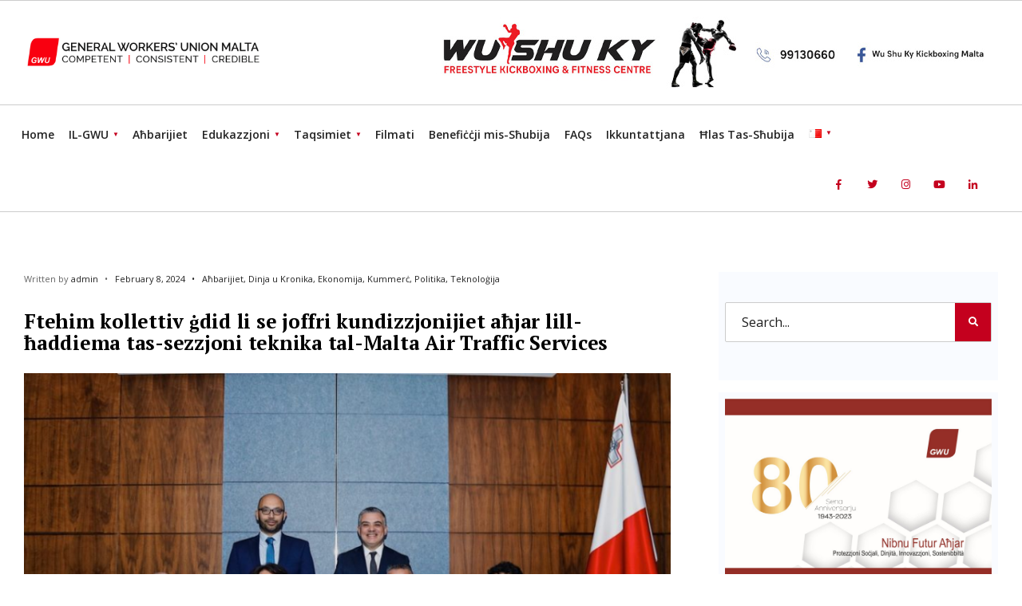

--- FILE ---
content_type: text/html; charset=UTF-8
request_url: https://gwu.org.mt/ftehim-kollettiv-gdid-li-se-joffri-kundizzjonijiet-ahjar-lill-haddiema-tas-sezzjoni-teknika-tal-malta-air-traffic-services/
body_size: 16552
content:
<!DOCTYPE html>
<html lang="mt-MT">
<head><meta charset="UTF-8">
<!-- Set the viewport width to device width for mobile -->
<meta name="viewport" content="width=device-width, initial-scale=1, maximum-scale=1" />
<title>Ftehim kollettiv ġdid li se joffri kundizzjonijiet aħjar lill-ħaddiema tas-sezzjoni teknika tal-Malta Air Traffic Services &#8211; General Workers Union Malta</title>
<meta name='robots' content='max-image-preview:large' />
<link rel='dns-prefetch' href='//fonts.googleapis.com' />
<link rel='preconnect' href='https://fonts.gstatic.com' crossorigin />
<link rel="alternate" type="application/rss+xml" title="General Workers Union Malta &raquo; Feed" href="https://gwu.org.mt/feed/" />
<link rel="alternate" type="application/rss+xml" title="General Workers Union Malta &raquo; Comments Feed" href="https://gwu.org.mt/comments/feed/" />
<link rel="alternate" type="application/rss+xml" title="General Workers Union Malta &raquo; Ftehim kollettiv ġdid li se joffri kundizzjonijiet aħjar lill-ħaddiema tas-sezzjoni teknika tal-Malta Air Traffic Services Comments Feed" href="https://gwu.org.mt/ftehim-kollettiv-gdid-li-se-joffri-kundizzjonijiet-ahjar-lill-haddiema-tas-sezzjoni-teknika-tal-malta-air-traffic-services/feed/" />
<script type="text/javascript">
window._wpemojiSettings = {"baseUrl":"https:\/\/s.w.org\/images\/core\/emoji\/14.0.0\/72x72\/","ext":".png","svgUrl":"https:\/\/s.w.org\/images\/core\/emoji\/14.0.0\/svg\/","svgExt":".svg","source":{"concatemoji":"https:\/\/gwu.org.mt\/wp-includes\/js\/wp-emoji-release.min.js?ver=6.1.9"}};
/*! This file is auto-generated */
!function(e,a,t){var n,r,o,i=a.createElement("canvas"),p=i.getContext&&i.getContext("2d");function s(e,t){var a=String.fromCharCode,e=(p.clearRect(0,0,i.width,i.height),p.fillText(a.apply(this,e),0,0),i.toDataURL());return p.clearRect(0,0,i.width,i.height),p.fillText(a.apply(this,t),0,0),e===i.toDataURL()}function c(e){var t=a.createElement("script");t.src=e,t.defer=t.type="text/javascript",a.getElementsByTagName("head")[0].appendChild(t)}for(o=Array("flag","emoji"),t.supports={everything:!0,everythingExceptFlag:!0},r=0;r<o.length;r++)t.supports[o[r]]=function(e){if(p&&p.fillText)switch(p.textBaseline="top",p.font="600 32px Arial",e){case"flag":return s([127987,65039,8205,9895,65039],[127987,65039,8203,9895,65039])?!1:!s([55356,56826,55356,56819],[55356,56826,8203,55356,56819])&&!s([55356,57332,56128,56423,56128,56418,56128,56421,56128,56430,56128,56423,56128,56447],[55356,57332,8203,56128,56423,8203,56128,56418,8203,56128,56421,8203,56128,56430,8203,56128,56423,8203,56128,56447]);case"emoji":return!s([129777,127995,8205,129778,127999],[129777,127995,8203,129778,127999])}return!1}(o[r]),t.supports.everything=t.supports.everything&&t.supports[o[r]],"flag"!==o[r]&&(t.supports.everythingExceptFlag=t.supports.everythingExceptFlag&&t.supports[o[r]]);t.supports.everythingExceptFlag=t.supports.everythingExceptFlag&&!t.supports.flag,t.DOMReady=!1,t.readyCallback=function(){t.DOMReady=!0},t.supports.everything||(n=function(){t.readyCallback()},a.addEventListener?(a.addEventListener("DOMContentLoaded",n,!1),e.addEventListener("load",n,!1)):(e.attachEvent("onload",n),a.attachEvent("onreadystatechange",function(){"complete"===a.readyState&&t.readyCallback()})),(e=t.source||{}).concatemoji?c(e.concatemoji):e.wpemoji&&e.twemoji&&(c(e.twemoji),c(e.wpemoji)))}(window,document,window._wpemojiSettings);
</script>
<style type="text/css">
img.wp-smiley,
img.emoji {
	display: inline !important;
	border: none !important;
	box-shadow: none !important;
	height: 1em !important;
	width: 1em !important;
	margin: 0 0.07em !important;
	vertical-align: -0.1em !important;
	background: none !important;
	padding: 0 !important;
}
</style>
	<link rel='stylesheet' id='wp_bannerize_pro_slugwp-bannerize-admin-barmincss-css' href='https://gwu.org.mt/wp-content/plugins/wp-bannerize-pro/public/css/wp-bannerize-admin-bar.min.css?ver=1.6.9' type='text/css' media='all' />
<link rel='stylesheet' id='wp_bannerize_pro_slugwp-bannerizemincss-css' href='https://gwu.org.mt/wp-content/plugins/wp-bannerize-pro/public/css/wp-bannerize.min.css?ver=1.6.9' type='text/css' media='all' />
<link rel='stylesheet' id='wp-block-library-css' href='https://gwu.org.mt/wp-includes/css/dist/block-library/style.min.css?ver=6.1.9' type='text/css' media='all' />
<style id='wp-block-library-theme-inline-css' type='text/css'>
.wp-block-audio figcaption{color:#555;font-size:13px;text-align:center}.is-dark-theme .wp-block-audio figcaption{color:hsla(0,0%,100%,.65)}.wp-block-audio{margin:0 0 1em}.wp-block-code{border:1px solid #ccc;border-radius:4px;font-family:Menlo,Consolas,monaco,monospace;padding:.8em 1em}.wp-block-embed figcaption{color:#555;font-size:13px;text-align:center}.is-dark-theme .wp-block-embed figcaption{color:hsla(0,0%,100%,.65)}.wp-block-embed{margin:0 0 1em}.blocks-gallery-caption{color:#555;font-size:13px;text-align:center}.is-dark-theme .blocks-gallery-caption{color:hsla(0,0%,100%,.65)}.wp-block-image figcaption{color:#555;font-size:13px;text-align:center}.is-dark-theme .wp-block-image figcaption{color:hsla(0,0%,100%,.65)}.wp-block-image{margin:0 0 1em}.wp-block-pullquote{border-top:4px solid;border-bottom:4px solid;margin-bottom:1.75em;color:currentColor}.wp-block-pullquote__citation,.wp-block-pullquote cite,.wp-block-pullquote footer{color:currentColor;text-transform:uppercase;font-size:.8125em;font-style:normal}.wp-block-quote{border-left:.25em solid;margin:0 0 1.75em;padding-left:1em}.wp-block-quote cite,.wp-block-quote footer{color:currentColor;font-size:.8125em;position:relative;font-style:normal}.wp-block-quote.has-text-align-right{border-left:none;border-right:.25em solid;padding-left:0;padding-right:1em}.wp-block-quote.has-text-align-center{border:none;padding-left:0}.wp-block-quote.is-large,.wp-block-quote.is-style-large,.wp-block-quote.is-style-plain{border:none}.wp-block-search .wp-block-search__label{font-weight:700}.wp-block-search__button{border:1px solid #ccc;padding:.375em .625em}:where(.wp-block-group.has-background){padding:1.25em 2.375em}.wp-block-separator.has-css-opacity{opacity:.4}.wp-block-separator{border:none;border-bottom:2px solid;margin-left:auto;margin-right:auto}.wp-block-separator.has-alpha-channel-opacity{opacity:1}.wp-block-separator:not(.is-style-wide):not(.is-style-dots){width:100px}.wp-block-separator.has-background:not(.is-style-dots){border-bottom:none;height:1px}.wp-block-separator.has-background:not(.is-style-wide):not(.is-style-dots){height:2px}.wp-block-table{margin:"0 0 1em 0"}.wp-block-table thead{border-bottom:3px solid}.wp-block-table tfoot{border-top:3px solid}.wp-block-table td,.wp-block-table th{word-break:normal}.wp-block-table figcaption{color:#555;font-size:13px;text-align:center}.is-dark-theme .wp-block-table figcaption{color:hsla(0,0%,100%,.65)}.wp-block-video figcaption{color:#555;font-size:13px;text-align:center}.is-dark-theme .wp-block-video figcaption{color:hsla(0,0%,100%,.65)}.wp-block-video{margin:0 0 1em}.wp-block-template-part.has-background{padding:1.25em 2.375em;margin-top:0;margin-bottom:0}
</style>
<link rel='stylesheet' id='classic-theme-styles-css' href='https://gwu.org.mt/wp-includes/css/classic-themes.min.css?ver=1' type='text/css' media='all' />
<style id='global-styles-inline-css' type='text/css'>
body{--wp--preset--color--black: #000000;--wp--preset--color--cyan-bluish-gray: #abb8c3;--wp--preset--color--white: #ffffff;--wp--preset--color--pale-pink: #f78da7;--wp--preset--color--vivid-red: #cf2e2e;--wp--preset--color--luminous-vivid-orange: #ff6900;--wp--preset--color--luminous-vivid-amber: #fcb900;--wp--preset--color--light-green-cyan: #7bdcb5;--wp--preset--color--vivid-green-cyan: #00d084;--wp--preset--color--pale-cyan-blue: #8ed1fc;--wp--preset--color--vivid-cyan-blue: #0693e3;--wp--preset--color--vivid-purple: #9b51e0;--wp--preset--gradient--vivid-cyan-blue-to-vivid-purple: linear-gradient(135deg,rgba(6,147,227,1) 0%,rgb(155,81,224) 100%);--wp--preset--gradient--light-green-cyan-to-vivid-green-cyan: linear-gradient(135deg,rgb(122,220,180) 0%,rgb(0,208,130) 100%);--wp--preset--gradient--luminous-vivid-amber-to-luminous-vivid-orange: linear-gradient(135deg,rgba(252,185,0,1) 0%,rgba(255,105,0,1) 100%);--wp--preset--gradient--luminous-vivid-orange-to-vivid-red: linear-gradient(135deg,rgba(255,105,0,1) 0%,rgb(207,46,46) 100%);--wp--preset--gradient--very-light-gray-to-cyan-bluish-gray: linear-gradient(135deg,rgb(238,238,238) 0%,rgb(169,184,195) 100%);--wp--preset--gradient--cool-to-warm-spectrum: linear-gradient(135deg,rgb(74,234,220) 0%,rgb(151,120,209) 20%,rgb(207,42,186) 40%,rgb(238,44,130) 60%,rgb(251,105,98) 80%,rgb(254,248,76) 100%);--wp--preset--gradient--blush-light-purple: linear-gradient(135deg,rgb(255,206,236) 0%,rgb(152,150,240) 100%);--wp--preset--gradient--blush-bordeaux: linear-gradient(135deg,rgb(254,205,165) 0%,rgb(254,45,45) 50%,rgb(107,0,62) 100%);--wp--preset--gradient--luminous-dusk: linear-gradient(135deg,rgb(255,203,112) 0%,rgb(199,81,192) 50%,rgb(65,88,208) 100%);--wp--preset--gradient--pale-ocean: linear-gradient(135deg,rgb(255,245,203) 0%,rgb(182,227,212) 50%,rgb(51,167,181) 100%);--wp--preset--gradient--electric-grass: linear-gradient(135deg,rgb(202,248,128) 0%,rgb(113,206,126) 100%);--wp--preset--gradient--midnight: linear-gradient(135deg,rgb(2,3,129) 0%,rgb(40,116,252) 100%);--wp--preset--duotone--dark-grayscale: url('#wp-duotone-dark-grayscale');--wp--preset--duotone--grayscale: url('#wp-duotone-grayscale');--wp--preset--duotone--purple-yellow: url('#wp-duotone-purple-yellow');--wp--preset--duotone--blue-red: url('#wp-duotone-blue-red');--wp--preset--duotone--midnight: url('#wp-duotone-midnight');--wp--preset--duotone--magenta-yellow: url('#wp-duotone-magenta-yellow');--wp--preset--duotone--purple-green: url('#wp-duotone-purple-green');--wp--preset--duotone--blue-orange: url('#wp-duotone-blue-orange');--wp--preset--font-size--small: 13px;--wp--preset--font-size--medium: 20px;--wp--preset--font-size--large: 36px;--wp--preset--font-size--x-large: 42px;--wp--preset--spacing--20: 0.44rem;--wp--preset--spacing--30: 0.67rem;--wp--preset--spacing--40: 1rem;--wp--preset--spacing--50: 1.5rem;--wp--preset--spacing--60: 2.25rem;--wp--preset--spacing--70: 3.38rem;--wp--preset--spacing--80: 5.06rem;}:where(.is-layout-flex){gap: 0.5em;}body .is-layout-flow > .alignleft{float: left;margin-inline-start: 0;margin-inline-end: 2em;}body .is-layout-flow > .alignright{float: right;margin-inline-start: 2em;margin-inline-end: 0;}body .is-layout-flow > .aligncenter{margin-left: auto !important;margin-right: auto !important;}body .is-layout-constrained > .alignleft{float: left;margin-inline-start: 0;margin-inline-end: 2em;}body .is-layout-constrained > .alignright{float: right;margin-inline-start: 2em;margin-inline-end: 0;}body .is-layout-constrained > .aligncenter{margin-left: auto !important;margin-right: auto !important;}body .is-layout-constrained > :where(:not(.alignleft):not(.alignright):not(.alignfull)){max-width: var(--wp--style--global--content-size);margin-left: auto !important;margin-right: auto !important;}body .is-layout-constrained > .alignwide{max-width: var(--wp--style--global--wide-size);}body .is-layout-flex{display: flex;}body .is-layout-flex{flex-wrap: wrap;align-items: center;}body .is-layout-flex > *{margin: 0;}:where(.wp-block-columns.is-layout-flex){gap: 2em;}.has-black-color{color: var(--wp--preset--color--black) !important;}.has-cyan-bluish-gray-color{color: var(--wp--preset--color--cyan-bluish-gray) !important;}.has-white-color{color: var(--wp--preset--color--white) !important;}.has-pale-pink-color{color: var(--wp--preset--color--pale-pink) !important;}.has-vivid-red-color{color: var(--wp--preset--color--vivid-red) !important;}.has-luminous-vivid-orange-color{color: var(--wp--preset--color--luminous-vivid-orange) !important;}.has-luminous-vivid-amber-color{color: var(--wp--preset--color--luminous-vivid-amber) !important;}.has-light-green-cyan-color{color: var(--wp--preset--color--light-green-cyan) !important;}.has-vivid-green-cyan-color{color: var(--wp--preset--color--vivid-green-cyan) !important;}.has-pale-cyan-blue-color{color: var(--wp--preset--color--pale-cyan-blue) !important;}.has-vivid-cyan-blue-color{color: var(--wp--preset--color--vivid-cyan-blue) !important;}.has-vivid-purple-color{color: var(--wp--preset--color--vivid-purple) !important;}.has-black-background-color{background-color: var(--wp--preset--color--black) !important;}.has-cyan-bluish-gray-background-color{background-color: var(--wp--preset--color--cyan-bluish-gray) !important;}.has-white-background-color{background-color: var(--wp--preset--color--white) !important;}.has-pale-pink-background-color{background-color: var(--wp--preset--color--pale-pink) !important;}.has-vivid-red-background-color{background-color: var(--wp--preset--color--vivid-red) !important;}.has-luminous-vivid-orange-background-color{background-color: var(--wp--preset--color--luminous-vivid-orange) !important;}.has-luminous-vivid-amber-background-color{background-color: var(--wp--preset--color--luminous-vivid-amber) !important;}.has-light-green-cyan-background-color{background-color: var(--wp--preset--color--light-green-cyan) !important;}.has-vivid-green-cyan-background-color{background-color: var(--wp--preset--color--vivid-green-cyan) !important;}.has-pale-cyan-blue-background-color{background-color: var(--wp--preset--color--pale-cyan-blue) !important;}.has-vivid-cyan-blue-background-color{background-color: var(--wp--preset--color--vivid-cyan-blue) !important;}.has-vivid-purple-background-color{background-color: var(--wp--preset--color--vivid-purple) !important;}.has-black-border-color{border-color: var(--wp--preset--color--black) !important;}.has-cyan-bluish-gray-border-color{border-color: var(--wp--preset--color--cyan-bluish-gray) !important;}.has-white-border-color{border-color: var(--wp--preset--color--white) !important;}.has-pale-pink-border-color{border-color: var(--wp--preset--color--pale-pink) !important;}.has-vivid-red-border-color{border-color: var(--wp--preset--color--vivid-red) !important;}.has-luminous-vivid-orange-border-color{border-color: var(--wp--preset--color--luminous-vivid-orange) !important;}.has-luminous-vivid-amber-border-color{border-color: var(--wp--preset--color--luminous-vivid-amber) !important;}.has-light-green-cyan-border-color{border-color: var(--wp--preset--color--light-green-cyan) !important;}.has-vivid-green-cyan-border-color{border-color: var(--wp--preset--color--vivid-green-cyan) !important;}.has-pale-cyan-blue-border-color{border-color: var(--wp--preset--color--pale-cyan-blue) !important;}.has-vivid-cyan-blue-border-color{border-color: var(--wp--preset--color--vivid-cyan-blue) !important;}.has-vivid-purple-border-color{border-color: var(--wp--preset--color--vivid-purple) !important;}.has-vivid-cyan-blue-to-vivid-purple-gradient-background{background: var(--wp--preset--gradient--vivid-cyan-blue-to-vivid-purple) !important;}.has-light-green-cyan-to-vivid-green-cyan-gradient-background{background: var(--wp--preset--gradient--light-green-cyan-to-vivid-green-cyan) !important;}.has-luminous-vivid-amber-to-luminous-vivid-orange-gradient-background{background: var(--wp--preset--gradient--luminous-vivid-amber-to-luminous-vivid-orange) !important;}.has-luminous-vivid-orange-to-vivid-red-gradient-background{background: var(--wp--preset--gradient--luminous-vivid-orange-to-vivid-red) !important;}.has-very-light-gray-to-cyan-bluish-gray-gradient-background{background: var(--wp--preset--gradient--very-light-gray-to-cyan-bluish-gray) !important;}.has-cool-to-warm-spectrum-gradient-background{background: var(--wp--preset--gradient--cool-to-warm-spectrum) !important;}.has-blush-light-purple-gradient-background{background: var(--wp--preset--gradient--blush-light-purple) !important;}.has-blush-bordeaux-gradient-background{background: var(--wp--preset--gradient--blush-bordeaux) !important;}.has-luminous-dusk-gradient-background{background: var(--wp--preset--gradient--luminous-dusk) !important;}.has-pale-ocean-gradient-background{background: var(--wp--preset--gradient--pale-ocean) !important;}.has-electric-grass-gradient-background{background: var(--wp--preset--gradient--electric-grass) !important;}.has-midnight-gradient-background{background: var(--wp--preset--gradient--midnight) !important;}.has-small-font-size{font-size: var(--wp--preset--font-size--small) !important;}.has-medium-font-size{font-size: var(--wp--preset--font-size--medium) !important;}.has-large-font-size{font-size: var(--wp--preset--font-size--large) !important;}.has-x-large-font-size{font-size: var(--wp--preset--font-size--x-large) !important;}
.wp-block-navigation a:where(:not(.wp-element-button)){color: inherit;}
:where(.wp-block-columns.is-layout-flex){gap: 2em;}
.wp-block-pullquote{font-size: 1.5em;line-height: 1.6;}
</style>
<link rel='stylesheet' id='contact-form-7-css' href='https://gwu.org.mt/wp-content/plugins/contact-form-7/includes/css/styles.css?ver=5.7.7' type='text/css' media='all' />
<link rel='stylesheet' id='gutenverse-style-css' href='https://gwu.org.mt/wp-content/themes/gutenverse/style.css?ver=6.1.9' type='text/css' media='all' />
<link rel='stylesheet' id='gutenverse-addons-css' href='https://gwu.org.mt/wp-content/themes/gutenverse/styles/gutenverse-addons.css?ver=6.1.9' type='text/css' media='all' />
<link rel='stylesheet' id='fontawesome-css' href='https://gwu.org.mt/wp-content/themes/gutenverse/styles/fontawesome.css?ver=6.1.9' type='text/css' media='all' />
<link rel='stylesheet' id='gutenverse-mobile-css' href='https://gwu.org.mt/wp-content/themes/gutenverse/style-mobile.css?ver=6.1.9' type='text/css' media='all' />
<link rel='stylesheet' id='dashicons-css' href='https://gwu.org.mt/wp-includes/css/dashicons.min.css?ver=6.1.9' type='text/css' media='all' />
<link rel='stylesheet' id='elementor-frontend-css' href='https://gwu.org.mt/wp-content/plugins/elementor/assets/css/frontend.min.css?ver=3.19.2' type='text/css' media='all' />
<link rel='stylesheet' id='eael-general-css' href='https://gwu.org.mt/wp-content/plugins/essential-addons-for-elementor-lite/assets/front-end/css/view/general.min.css?ver=6.5.8' type='text/css' media='all' />
<link rel="preload" as="style" href="https://fonts.googleapis.com/css?family=Open%20Sans:300,400,500,600,700,800,300italic,400italic,500italic,600italic,700italic,800italic%7CPT%20Serif:700,400%7CPoppins:600%7CLato:400&#038;display=swap&#038;ver=1764157116" /><link rel="stylesheet" href="https://fonts.googleapis.com/css?family=Open%20Sans:300,400,500,600,700,800,300italic,400italic,500italic,600italic,700italic,800italic%7CPT%20Serif:700,400%7CPoppins:600%7CLato:400&#038;display=swap&#038;ver=1764157116" media="print" onload="this.media='all'"><noscript><link rel="stylesheet" href="https://fonts.googleapis.com/css?family=Open%20Sans:300,400,500,600,700,800,300italic,400italic,500italic,600italic,700italic,800italic%7CPT%20Serif:700,400%7CPoppins:600%7CLato:400&#038;display=swap&#038;ver=1764157116" /></noscript><script type='text/javascript' src='https://gwu.org.mt/wp-includes/js/jquery/jquery.min.js?ver=3.6.1' id='jquery-core-js'></script>
<script type='text/javascript' src='https://gwu.org.mt/wp-includes/js/jquery/jquery-migrate.min.js?ver=3.3.2' id='jquery-migrate-js'></script>
<link rel="https://api.w.org/" href="https://gwu.org.mt/wp-json/" /><link rel="alternate" type="application/json" href="https://gwu.org.mt/wp-json/wp/v2/posts/15691" /><link rel="EditURI" type="application/rsd+xml" title="RSD" href="https://gwu.org.mt/xmlrpc.php?rsd" />
<link rel="wlwmanifest" type="application/wlwmanifest+xml" href="https://gwu.org.mt/wp-includes/wlwmanifest.xml" />
<meta name="generator" content="WordPress 6.1.9" />
<link rel="canonical" href="https://gwu.org.mt/ftehim-kollettiv-gdid-li-se-joffri-kundizzjonijiet-ahjar-lill-haddiema-tas-sezzjoni-teknika-tal-malta-air-traffic-services/" />
<link rel='shortlink' href='https://gwu.org.mt/?p=15691' />
<link rel="alternate" type="application/json+oembed" href="https://gwu.org.mt/wp-json/oembed/1.0/embed?url=https%3A%2F%2Fgwu.org.mt%2Fftehim-kollettiv-gdid-li-se-joffri-kundizzjonijiet-ahjar-lill-haddiema-tas-sezzjoni-teknika-tal-malta-air-traffic-services%2F" />
<link rel="alternate" type="text/xml+oembed" href="https://gwu.org.mt/wp-json/oembed/1.0/embed?url=https%3A%2F%2Fgwu.org.mt%2Fftehim-kollettiv-gdid-li-se-joffri-kundizzjonijiet-ahjar-lill-haddiema-tas-sezzjoni-teknika-tal-malta-air-traffic-services%2F&#038;format=xml" />
<meta name="generator" content="Redux 4.5.10" /><style id="essential-blocks-global-styles">
            :root {
                --eb-global-primary-color: #101828;
--eb-global-secondary-color: #475467;
--eb-global-tertiary-color: #98A2B3;
--eb-global-text-color: #475467;
--eb-global-heading-color: #1D2939;
--eb-global-link-color: #444CE7;
--eb-global-background-color: #F9FAFB;
--eb-global-button-text-color: #FFFFFF;
--eb-global-button-background-color: #101828;
--eb-gradient-primary-color: linear-gradient(90deg, hsla(259, 84%, 78%, 1) 0%, hsla(206, 67%, 75%, 1) 100%);
--eb-gradient-secondary-color: linear-gradient(90deg, hsla(18, 76%, 85%, 1) 0%, hsla(203, 69%, 84%, 1) 100%);
--eb-gradient-tertiary-color: linear-gradient(90deg, hsla(248, 21%, 15%, 1) 0%, hsla(250, 14%, 61%, 1) 100%);
--eb-gradient-background-color: linear-gradient(90deg, rgb(250, 250, 250) 0%, rgb(233, 233, 233) 49%, rgb(244, 243, 243) 100%);

                --eb-tablet-breakpoint: 1024px;
--eb-mobile-breakpoint: 767px;

            }
            
            
        </style><link rel="shortcut icon" href="https://gwu.org.mt/wp-content/uploads/2019/11/cropped-favicon.png">
<link rel="apple-touch-icon" href="https://gwu.org.mt/wp-content/uploads/2019/11/cropped-favicon.png">
<link rel="apple-touch-icon-precomposed" href="https://gwu.org.mt/wp-content/uploads/2019/11/cropped-favicon.png">
<link rel="icon" href="https://gwu.org.mt/wp-content/uploads/2019/11/cropped-favicon.png">


<!-- Facebook Pixel Code -->
<script>
  !function(f,b,e,v,n,t,s)
  {if(f.fbq)return;n=f.fbq=function(){n.callMethod?
  n.callMethod.apply(n,arguments):n.queue.push(arguments)};
  if(!f._fbq)f._fbq=n;n.push=n;n.loaded=!0;n.version='2.0';
  n.queue=[];t=b.createElement(e);t.async=!0;
  t.src=v;s=b.getElementsByTagName(e)[0];
  s.parentNode.insertBefore(t,s)}(window, document,'script',
  'https://connect.facebook.net/en_US/fbevents.js');
  fbq('init', '340181624344814');
  fbq('track', 'PageView');
</script>
<noscript><img height="1" width="1" style="display:none"
  src="https://www.facebook.com/tr?id=340181624344814&ev=PageView&noscript=1"
/></noscript>
<!-- End Facebook Pixel Code -->


<!-- Facebook Like Thumbnail (v0.4) -->
<meta property="og:image" content="https://gwu.org.mt/wp-content/uploads/2024/02/image-2.png" />
<!-- using featured thumbnail -->
<!-- Facebook Like Thumbnail (By Ashfame - https://github.com/ashfame/facebook-like-thumbnail) -->

<link rel="pingback" href="https://gwu.org.mt/xmlrpc.php"><meta name="generator" content="Elementor 3.19.2; features: e_optimized_assets_loading, additional_custom_breakpoints, block_editor_assets_optimize, e_image_loading_optimization; settings: css_print_method-external, google_font-enabled, font_display-auto">
<script>
  window.ajaxurl =
    "https://gwu.org.mt/wp-admin/admin-ajax.php"
  window.WPBannerize = {
    "General": {
        "impressions_enabled": "1",
        "clicks_enabled": "1"
    },
    "Layout": {
        "top": 0,
        "right": 0,
        "bottom": 0,
        "left": 0
    }
} ;
</script>
<link rel="icon" href="https://gwu.org.mt/wp-content/uploads/2019/11/cropped-favicon-32x32.png" sizes="32x32" />
<link rel="icon" href="https://gwu.org.mt/wp-content/uploads/2019/11/cropped-favicon-192x192.png" sizes="192x192" />
<link rel="apple-touch-icon" href="https://gwu.org.mt/wp-content/uploads/2019/11/cropped-favicon-180x180.png" />
<meta name="msapplication-TileImage" content="https://gwu.org.mt/wp-content/uploads/2019/11/cropped-favicon-270x270.png" />
		<style type="text/css" id="wp-custom-css">
			#elementor-panel-state-loading{
	display:none!important;
}

.sidebar_item{
	border:0px none!important;
	padding:8px!important;
	margin:0 0 15px 0!important;
}

.sidebar_item img{
	width:100%!Important;
}


.elementor-widget-sidebar{
	border-left:1px solid #DDDDDD!important;
	padding:0 0 0 15px!important;
}

.guten_slider .imgwrap{
	width:100%!important;
}


.owl-carousel .owl-item img {
    display: block;
    width: 100%!important;
}
.owl-nav{
	display:none!important;
}


.guten_slider .item_inn{
    background-color:rgba(0,0,0,.7)!important;
}

.guten_slider .item_inn a, .guten_slider .item_inn p, .content_inn .mc4wp-form, .tptn_posts_widget li::before{
	color:#FFFFFF!important;
}

.teaser{
	display:none!important;
}

.head_extend{
	display:none!important;
}

body.elementor-panel-loading #elementor-panel-state-loading{
	display:none!important;
}

.nav>li {
	padding:0 9px;
}

.nav>li>a, .top_nav .searchform input.s {
	font-size:14px!important;
}

.page-id-15933 h1.entry-title{
	display:none!important;
}

.page-id-15979 h1.entry-title{
	display:none!important;
}

.page-id-15987 h1.entry-title{
	display:none!important;
}

.page-id-16216 h1.entry-title{
	display:none!important;
}

.page-id-16246 h1.entry-title{
	display:none!important;
}


.page-id-16259 h1.entry-title{
	display:none!important;
}

.page-id-16273 h1.entry-title{
	display:none!important;
}

.page-id-16291 h1.entry-title{
	display:none!important;
}

.page-id-16297 h1.entry-title{
	display:none!important;
}

.page-id-16460 h1.entry-title{
	display:none!important;
}

.page-id-16465 h1.entry-title{
	display:none!important;
}

.page-id-16517 h1.entry-title{
	display:none!important;
}

.page-id-18390 h1.entry-title{
	display:none!important;
}

.page-id-18602 h1.entry-title{
	display:none!important;
}

.page-id-18629 h1.entry-title{
	display:none!important;
}

.postid-17710 .entryhead_single{
	display:none!important;
}
		</style>
		<style id="themnific_redux-dynamic-css" title="dynamic-css" class="redux-options-output">body,input,button,textarea{font-family:"Open Sans";font-weight:400;font-style:normal;color:#1e1e1e;font-size:16px;}.wrapper_inn,.postbar,.item_small.has-post-thumbnail .item_inn{background-color:#fff;}.ghost,.sidebar_item,#respond textarea,#respond input{background-color:#f9fbff;}a:not(.wp-block-button__link){color:#000000;}a:not(.wp-block-button__link):hover{color:#c4001e;}a:not(.wp-block-button__link):active{color:#000;}.entry p a,.site-title a,.entry ol a,.entry ul a{color:#c4001e;}.entry p a,.entry ol a,.entry ul a{border-color:#c4001e;}.entry p a:hover,.site-title a:hover,.entry ol li>a:hover,.entry ul li>a:hover{background-color:#c4001e;}.p-border,.sidebar_item,.sidebar_item  h5,.sidebar_item li,.sidebar_item ul.menu li,.block_title:after,.meta,.tagcloud a,.page-numbers,input,textarea,select,.page-link span,.post-pagination>p a{border-color:#cccccc;}#sidebar{color:#545454;}.widgetable a{color:#000000;}#header{background-color:#ffffff;}#header h1 a{color:#000000;}.header_row{border-color:#cccccc;}.will_stick{background-color:#ffffff;}.nav>li>a,.top_nav .searchform input.s{font-family:"Open Sans";font-weight:600;font-style:normal;color:#222222;font-size:15px;}.nav>li.current-menu-item>a,.nav>li>a:hover,.menu-item-has-children>a:after{color:#c4001e;}#header ul.social-menu li a,.head_extend a{color:#c4001e;}.nav li ul{background-color:#000000;}.nav>li>ul:after{border-bottom-color:#000000;}.nav ul li>a{font-family:"Open Sans";font-weight:normal;font-style:normal;color:#ffffff;font-size:12px;}.nav li ul li>a:hover{color:#c1c1c1;}.show-menu,#main-nav>li.special>a{background-color:#000000;}.nav a i{color:#000000;}#header .show-menu,#main-nav>li.special>a{color:#ffffff;}#titles{width:300px;}#titles,.header_fix{margin-top:32px;margin-bottom:20px;}#main-nav,.head_extend,#header ul.social-menu{margin-top:15px;margin-bottom:3px;}#footer,#footer .searchform input.s{background-color:#333333;}.mailchimp_section,.footer_icons{background-color:#222222;}#footer,#footer a,#footer h2,#footer h3,#footer h4,#footer h5,#footer .meta,#footer .meta a,#footer ul.social-menu a span,#footer .searchform input.s,.bottom-menu li a{color:#ffffff;}#footer a:hover{color:#c4001e;}#footer,#footer h5.widget,#footer .sidebar_item li,#copyright,#footer .tagcloud a,#footer .tp_recent_tweets ul li,#footer .p-border,#footer .searchform input.s,#footer input,.footer-icons ul.social-menu a,.footer_text{border-color:#cccccc;}#header h1{font-family:"PT Serif";font-weight:700;font-style:normal;color:#222222;font-size:24px;}h1.entry-title,h2 .maintitle,h2.maintitle,.item_mag3_big h2.posttitle,.blogger .item_big h2,.block_title h2{font-family:"PT Serif";font-weight:700;font-style:normal;color:#000000;font-size:50px;}h2.posttitle,.format-quote p.teaser{font-family:"PT Serif";font-weight:700;font-style:normal;color:#222222;font-size:26px;}.show-menu,.tab-post h4,.tptn_title,.nav-previous a,.post-pagination,.tmnf_events_widget a,.post_nav_text,.item_mag3 h2{font-family:"PT Serif";font-weight:400;font-style:normal;color:#222222;font-size:16px;}.tptn_posts_widget li::before,cite,.menuClose span,.icon_extend,ul.social-menu a span,a.mainbutton,.owl-nav>div,.submit,.mc4wp-form input,.woocommerce #respond input#submit, .woocommerce a.button,.woocommerce button.button, .woocommerce input.button,.bottom-menu li a{font-family:Poppins;font-weight:600;font-style:normal;color:#002044;font-size:16px;}h1{font-family:"PT Serif";font-weight:700;font-style:normal;color:#222222;font-size:40px;}h2{font-family:"PT Serif";font-weight:700;font-style:normal;color:#222222;font-size:34px;}h3{font-family:"PT Serif";font-weight:700;font-style:normal;color:#222222;font-size:28px;}h4,h3#reply-title,.entry h5, .entry h6{font-family:"PT Serif";font-weight:700;font-style:normal;color:#222222;font-size:24px;}h5,h6,.block_title span{font-family:Lato;font-weight:400;font-style:normal;color:#222222;font-size:12px;}.meta,.meta a,.tptn_date,.post_nav_text span{font-family:"Open Sans";line-height:18px;font-weight:normal;font-style:normal;color:#222222;font-size:11px;}a.searchSubmit,.sticky:after,.ribbon,.post_pagination_inn,h2.block_title,.format-quote .item_inn,.woocommerce #respond input#submit,.woocommerce a.button,.woocommerce button.button.alt,.woocommerce button.button,.woocommerce a.button.alt.checkout-button,input#place_order,.woocommerce input.button,#respond #submit,li.current a,.page-numbers.current,a.mainbutton,#submit,#comments .navigation a,.contact-form .submit,.wpcf7-submit,.meta_deko:after,.owl-nav>div,h3#reply-title:after{background-color:#c4001e;}input.button,button.submit,.entry blockquote{border-color:#c4001e;}.meta_more a{color:#c4001e;}a.searchSubmit,.sticky:after,.ribbon,.ribbon a,.ribbon p,#footer .ribbon,h2.block_title,.woocommerce #respond input#submit,.woocommerce a.button,.woocommerce button.button.alt, .woocommerce button.button,.woocommerce a.button.alt.checkout-button,input#place_order,.woocommerce input.button,#respond #submit,.tmnf_icon,a.mainbutton,#submit,#comments .navigation a,.tagssingle a,.wpcf7-submit,.page-numbers.current,.owl-nav>div,.format-quote .item_inn p,.format-quote a,.post_pagination_inn a,.owl-nav>div:before,.mc4wp-form input[type="submit"]{color:#ffffff;}.owl-nav>div:after{background-color:#ffffff;}a.searchSubmit:hover,.ribbon:hover,a.mainbutton:hover,.entry a.ribbon:hover,.woocommerce #respond input#submit:hover, .woocommerce a.button:hover, .woocommerce button.button:hover, .woocommerce input.button:hover,.owl-nav>div:hover{background-color:#e1e5ea;}input.button:hover,button.submit:hover{border-color:#e1e5ea;}.ribbon:hover,.ribbon:hover a,.ribbon a:hover,.entry a.ribbon:hover,a.mainbutton:hover,.woocommerce #respond input#submit:hover, .woocommerce a.button:hover, .woocommerce button.button:hover, .woocommerce input.button:hover,.owl-nav>div:hover,.owl-nav>div:hover:before,.mc4wp-form input[type="submit"]:hover{color:#000000;}.owl-nav>div:hover:after{background-color:#000000;}.guten_slider .item_inn,.content_inn .mc4wp-form,.tptn_posts_widget li::before,.block_title::after{background-color:#f9fbff;}.guten_slider .item_inn a,.guten_slider .item_inn p,.content_inn .mc4wp-form,.tptn_posts_widget li::before{color:#191919;}.has-post-thumbnail .imgwrap,.page_hero,.main_slider_wrap{background-color:#192126;}.page_hero p,.page_hero h1,.page_hero a,.item_big.has-post-thumbnail p,.item_big.has-post-thumbnail h2 a,.item_big.has-post-thumbnail .meta_deko a,.has-post-thumbnail .item_inn_over a,.has-post-thumbnail .item_inn_over p,.guten_main_slider a,.guten_main_slider p{color:#ffffff;}</style></head>

<body class="post-template-default single single-post postid-15691 single-format-standard wp-embed-responsive elementor-default elementor-kit-7411">

    <div class="wrapper_main tmnf-sidebar-active header_classic">
    
        <div class="wrapper">
        
            <div class="wrapper_inn">
            
                <div id="header" itemscope itemtype="https://schema.org//WPHeader">
                    <div class="clearfix"></div>
                    
                        <div class="header_classic_content">
    
        <div class="header_row header_row_top clearfix">
        
        </div><!-- end .header_row_top -->
        
        <div class="header_row header_row_center clearfix">
        <div class="container_vis">
            
             

	<div class="headad">
	
		<a target="_blank" href="https://www.facebook.com/wushukykickboxingmalta"><img src="https://gwu.org.mt/wp-content/uploads/2023/12/wushuky-banner-728x90-2.jpg" alt="Visit Sponsor" /></a>
		
	</div>
	
        
        	<div id="titles" class="tranz2">
	  
				<a class="logo" href="https://gwu.org.mt/">
					<img class="tranz" src="https://gwu.org.mt/wp-content/uploads/2021/06/GWU-new-logo-old-colour.jpg" alt="General Workers Union Malta" />
				</a>
		</div><!-- end #titles  -->            
        </div>
        </div><!-- end .header_row_center -->
        
        <div class="will_stick_wrap">
        <div class="header_row header_row_bottom clearfix will_stick">
        <div class="container_vis">
        
        	<input type="checkbox" id="show-menu" role="button">
<label for="show-menu" class="show-menu"><i class="fas fa-bars"></i><span class="close_menu">✕</span> Main Menu</label> 
<nav id="navigation" itemscope itemtype="https://schema.org/SiteNavigationElement"> 
    <ul id="main-nav" class="nav"><li id="menu-item-7064" class="menu-item menu-item-type-post_type menu-item-object-page menu-item-home menu-item-7064"><a href="https://gwu.org.mt/">Home</a></li>
<li id="menu-item-7065" class="menu-item menu-item-type-custom menu-item-object-custom menu-item-has-children menu-item-7065"><a href="#">IL-GWU</a>
<ul class="sub-menu">
	<li id="menu-item-12810" class="menu-item menu-item-type-post_type menu-item-object-page menu-item-12810"><a href="https://gwu.org.mt/min-ahna/">Min Aħna</a></li>
	<li id="menu-item-7067" class="menu-item menu-item-type-post_type menu-item-object-page menu-item-7067"><a href="https://gwu.org.mt/l-istorija-tal-gwu/">L-Istorja tal-GWU</a></li>
	<li id="menu-item-7068" class="menu-item menu-item-type-post_type menu-item-object-page menu-item-7068"><a href="https://gwu.org.mt/kompozizzjoni-organizzattiva/">Kompozizzjoni Organizzattiva</a></li>
	<li id="menu-item-7069" class="menu-item menu-item-type-post_type menu-item-object-page menu-item-7069"><a href="https://gwu.org.mt/segretarju-generali/">Segretarju Ġenerali</a></li>
	<li id="menu-item-7070" class="menu-item menu-item-type-post_type menu-item-object-page menu-item-7070"><a href="https://gwu.org.mt/l-amministrazzjoni/">L-Amministrazzjoni</a></li>
	<li id="menu-item-7071" class="menu-item menu-item-type-post_type menu-item-object-page menu-item-7071"><a href="https://gwu.org.mt/segretarji-tat-taqsimiet/">Segretarji tat-Taqsimiet</a></li>
	<li id="menu-item-18662" class="menu-item menu-item-type-post_type menu-item-object-page menu-item-18662"><a href="https://gwu.org.mt/gwu-gdpr/">GDPR</a></li>
</ul>
</li>
<li id="menu-item-7073" class="menu-item menu-item-type-taxonomy menu-item-object-category current-post-ancestor current-menu-parent current-custom-parent menu-item-7073"><a href="https://gwu.org.mt/category/ahbarijiet/">Aħbarijiet</a></li>
<li id="menu-item-15605" class="menu-item menu-item-type-custom menu-item-object-custom menu-item-has-children menu-item-15605"><a href="#">Edukazzjoni</a>
<ul class="sub-menu">
	<li id="menu-item-15632" class="menu-item menu-item-type-post_type menu-item-object-page menu-item-15632"><a href="https://gwu.org.mt/mtrm/">MTRM</a></li>
	<li id="menu-item-15630" class="menu-item menu-item-type-post_type menu-item-object-page menu-item-15630"><a href="https://gwu.org.mt/team-building/">Team Building</a></li>
</ul>
</li>
<li id="menu-item-7078" class="menu-item menu-item-type-custom menu-item-object-custom menu-item-has-children menu-item-7078"><a href="#">Taqsimiet</a>
<ul class="sub-menu">
	<li id="menu-item-15604" class="menu-item menu-item-type-taxonomy menu-item-object-category menu-item-15604"><a href="https://gwu.org.mt/category/artikli/">Artikli</a></li>
	<li id="menu-item-7079" class="menu-item menu-item-type-post_type menu-item-object-page menu-item-7079"><a href="https://gwu.org.mt/metall-u-kostruzzjoni/">Metall u Kostruzzjoni</a></li>
	<li id="menu-item-7080" class="menu-item menu-item-type-post_type menu-item-object-page menu-item-7080"><a href="https://gwu.org.mt/professjonisti-finanzi-u-servizzi/">Professjonisti, Finanzi u Servizzi</a></li>
	<li id="menu-item-7081" class="menu-item menu-item-type-post_type menu-item-object-page menu-item-7081"><a href="https://gwu.org.mt/taqsima-gvern-u-entitajiet-pubblici/">Taqsima Gvern, Entitajiet Pubbliċi u Saħħa </a></li>
	<li id="menu-item-7082" class="menu-item menu-item-type-post_type menu-item-object-page menu-item-7082"><a href="https://gwu.org.mt/ospitalita-u-ikel/">Ospitalità u Ikel</a></li>
	<li id="menu-item-7083" class="menu-item menu-item-type-post_type menu-item-object-page menu-item-7083"><a href="https://gwu.org.mt/kimika-u-energija/">Kimika u Enerġija</a></li>
	<li id="menu-item-7084" class="menu-item menu-item-type-post_type menu-item-object-page menu-item-7084"><a href="https://gwu.org.mt/teknologija-elettronika-u-komunikazzjoni/">Teknoloġija, Elettronika u Komunikazzjoni</a></li>
	<li id="menu-item-7085" class="menu-item menu-item-type-post_type menu-item-object-page menu-item-7085"><a href="https://gwu.org.mt/marittima-u-avjazzjoni/">Marittima u Avjazzjoni</a></li>
	<li id="menu-item-7086" class="menu-item menu-item-type-post_type menu-item-object-page menu-item-7086"><a href="https://gwu.org.mt/ghaqda-pensjonanti/">Għaqda tal-Pensjonanti</a></li>
	<li id="menu-item-7087" class="menu-item menu-item-type-post_type menu-item-object-page menu-item-7087"><a href="https://gwu.org.mt/gwu-youths-2/">GWU – Youths</a></li>
	<li id="menu-item-8194" class="menu-item menu-item-type-post_type menu-item-object-page menu-item-8194"><a href="https://gwu.org.mt/is-sezzjoni-internazzjonali/">Is-Sezzjoni Internazzjonali</a></li>
	<li id="menu-item-8333" class="menu-item menu-item-type-post_type menu-item-object-page menu-item-8333"><a href="https://gwu.org.mt/taqsima-korpi-dixxiplinati-ufficjali-tas-sigurta-u-tal-infurzar-tal-ligi-2/">Taqsima Korpi Dixxiplinati, Uffiċjali tas-Sigurtà u tal-Infurzar tal-Liġi</a></li>
	<li id="menu-item-8237" class="menu-item menu-item-type-post_type menu-item-object-page menu-item-8237"><a href="https://gwu.org.mt/cgil-taqsima-tal-punt-ta-kuntatt-tal-gwu/">CGIL – Taqsima tal-Punt ta ‘Kuntatt tal-GWU</a></li>
	<li id="menu-item-13756" class="menu-item menu-item-type-post_type menu-item-object-page menu-item-13756"><a href="https://gwu.org.mt/rapprezentanza-fghawdex/">Rappreżentanza f’Għawdex</a></li>
</ul>
</li>
<li id="menu-item-7088" class="menu-item menu-item-type-taxonomy menu-item-object-category menu-item-7088"><a href="https://gwu.org.mt/category/filmati-mt/">Filmati</a></li>
<li id="menu-item-7462" class="menu-item menu-item-type-post_type menu-item-object-page menu-item-7462"><a href="https://gwu.org.mt/beneficcji/">Benefiċċji mis-Sħubija</a></li>
<li id="menu-item-8323" class="menu-item menu-item-type-post_type menu-item-object-page menu-item-8323"><a href="https://gwu.org.mt/faq/">FAQs</a></li>
<li id="menu-item-7090" class="menu-item menu-item-type-post_type menu-item-object-page menu-item-7090"><a href="https://gwu.org.mt/ikkuntattjana/">Ikkuntattjana</a></li>
<li id="menu-item-8108" class="menu-item menu-item-type-custom menu-item-object-custom menu-item-8108"><a target="_blank" rel="noopener" href="https://gwupub.azurewebsites.net/pay/index.php">Ħlas Tas-Sħubija</a></li>
<li id="menu-item-7093" class="pll-parent-menu-item menu-item menu-item-type-custom menu-item-object-custom current-menu-parent menu-item-has-children menu-item-7093"><a href="#pll_switcher"><img src="[data-uri]" alt="Maltese" width="16" height="11" style="width: 16px; height: 11px;" /></a>
<ul class="sub-menu">
	<li id="menu-item-7093-mt" class="lang-item lang-item-168 lang-item-mt current-lang lang-item-first menu-item menu-item-type-custom menu-item-object-custom menu-item-7093-mt"><a href="https://gwu.org.mt/ftehim-kollettiv-gdid-li-se-joffri-kundizzjonijiet-ahjar-lill-haddiema-tas-sezzjoni-teknika-tal-malta-air-traffic-services/" hreflang="mt-MT" lang="mt-MT"><img src="[data-uri]" alt="Maltese" width="16" height="11" style="width: 16px; height: 11px;" /></a></li>
	<li id="menu-item-7093-en" class="lang-item lang-item-26 lang-item-en no-translation menu-item menu-item-type-custom menu-item-object-custom menu-item-7093-en"><a href="https://gwu.org.mt/en/home-4/" hreflang="en-GB" lang="en-GB"><img src="[data-uri]" alt="English" width="16" height="11" style="width: 16px; height: 11px;" /></a></li>
	<li id="menu-item-7093-it" class="lang-item lang-item-30 lang-item-it no-translation menu-item menu-item-type-custom menu-item-object-custom menu-item-7093-it"><a href="https://gwu.org.mt/it/home-2/" hreflang="it-IT" lang="it-IT"><img loading="lazy" src="[data-uri]" alt="Italiano" width="16" height="11" style="width: 16px; height: 11px;" /></a></li>
</ul>
</li>
</ul></nav><!-- end #navigation  -->            
            <div class="head_extend">
   
    <a class="icon_extend searchOpen" href="#" ><i class=" icon-search-2"></i><span>Search</span></a>
        	<a class="icon_extend menuOpen" href="#" ><i class="icon-article"></i><span>Menu</span></a>
    
</div>            
            			            <ul class="social-menu tranz">
            
                        
                        <li class="sprite-facebook"><a target="_blank" class="mk-social-facebook" title="Facebook" href="https://www.facebook.com/GWU.TU.Malta/"><i class="fab fa-facebook-f"></i><span>Facebook</span></a></li>            
                        <li class="sprite-twitter"><a target="_blank" class="mk-social-twitter-alt" title="Twitter" href="https://twitter.com/gwumalta"><i class="fab fa-twitter"></i><span>Twitter</span></a></li>            
                        
                        
                        <li class="sprite-instagram"><a target="_blank" class="mk-social-photobucket" title="Instagram" href="https://www.instagram.com/gwu_valletta/"><i class="fab fa-instagram"></i><span>Instagram</span></a></li>            
                        
                        <li class="sprite-youtube"><a target="_blank" class="mk-social-youtube" title="YouTube" href="https://www.youtube.com/channel/UC_Ie9D9NZ9xMQ-rFG0bi4DA"><i class="fab fa-youtube"></i><span>YouTube</span></a></li>            
                        
                        
                        
                        <li class="sprite-linkedin"><a target="_blank" class="mk-social-linkedin" title="LinkedIn" href="https://www.linkedin.com/company/gwu/"><i class="fab fa-linkedin-in"></i><span>LinkedIn</span></a></li>            
                        
                        
                        
                        
                        
                        
                        
                        
                        
                        
                        
            </ul>        
        </div>
        </div><!-- end .header_row_bottom -->
        </div>
    
    </div>                    
                    <div class="clearfix"></div>
                    
                </div><!-- end #header  -->
        
    <div class="main_part">
<div class="container">
			<div class="row">
				<div class="col-lg-12" style="padding:15px 0 0 0!important; font-size:14px!important;">
									</div>
			</div>
		</div>


<div class="container_alt container_vis">

	<div id="core" class="postbar postbarRight post-15691 post type-post status-publish format-standard has-post-thumbnail hentry category-ahbarijiet category-dinja-u-kronika category-ekonomija category-kummerc category-politika category-teknologija">
    
    	<div id="content" class="eightcol">
        
        	<div class="content_inn">
            
            	                        
	<p class="meta tranz ">
        <span class="author"><span>Written by </span><a href="https://gwu.org.mt/author/admingwu/" title="Posts by admin" rel="author">admin</a><span class="divider">&bull;</span></span>        <span class="post-date">February 8, 2024<span class="divider">&bull;</span></span>
        <span class="categs"><a href="https://gwu.org.mt/category/ahbarijiet/" rel="category tag">Aħbarijiet</a>, <a href="https://gwu.org.mt/category/ahbarijiet/dinja-u-kronika/" rel="category tag">Dinja u Kronika</a>, <a href="https://gwu.org.mt/category/ahbarijiet/ekonomija/" rel="category tag">Ekonomija</a>, <a href="https://gwu.org.mt/category/ahbarijiet/kummerc/" rel="category tag">Kummerċ</a>, <a href="https://gwu.org.mt/category/ahbarijiet/politika/" rel="category tag">Politika</a>, <a href="https://gwu.org.mt/category/ahbarijiet/teknologija/" rel="category tag">Teknoloġija</a></span>
    </p>
                    <h1 itemprop="headline" class="entry-title p-border">Ftehim kollettiv ġdid li se joffri kundizzjonijiet aħjar lill-ħaddiema tas-sezzjoni teknika tal-Malta Air Traffic Services</h1>
                                    	                    
                        <div class="entryhead entryhead_single">
                        
                            <img loading="lazy" width="870" height="600" src="https://gwu.org.mt/wp-content/uploads/2024/02/image-2-870x600.png" class="standard grayscale grayscale-fade wp-post-image" alt="" decoding="async" />                            
                        </div>
                        
                                    
                <div class="entry">
                
                    
<p>Il-Ministru għat-Trasport, l-Infrastruttura u x-Xogħlijiet Pubbliċi, Chris Bonett, ippresjeda l-iffirmar ta’ ftehim kollettiv bejn il-Malta Air Traffic Services (MATS) u l-General Workers’ Union.</p>



<p>Dan il-ftehim kollettiv tas-sezzjoni teknika tal-kumpanija ser ikun qed ikopri 52 ħaddiem għall-perjodu ta’ 5 snin. Il-ħaddiema li ser igawdu minn dan il-ftehim huma prinċipalment dawk tal-Air Traffic Safety Electronics Personnel.</p>



<p>Dan il-ftehim ser ikun qed jgħaqqad iż-żewġ taqsimiet, dak tal-Air Traffic Safety Personnel u l-Air Traffic Controllers hekk kif ġew issimplifikati l-kundizzjonijiet u l-vantaġġi b’mod ugwali mal-kontrolluri tat-traffiku tal-ajru tal-ATCOS. Dan jistabbilixxi l-parametri għat-tliet ftehimiet kollettivi li jifdal.</p>



<p>Il-Ministru Chris Bonett spjega li dan il-ftehim ikompli juri kemm il-Gvern qed jinvesti fl-aqwa riżors li għandu pajjiżna, ir-riżors uman. “L-impenn ta’ dan il-gvern dejjem kien li jibża’ għall-ħaddiema u li jagħtihom l-aqwa kundizzjonijiet biex joperaw bl-aħjar mod possibbli filwaqt li jagħtu l-aqwa servizz lill-poplu Malti,” qal il-Ministru Bonett.</p>



<p>Il-ftehim kien iffirmat mill-Kap Eżekuttiv Claude Mallia u miċ-Chairman George Borg Marks għan-naħa tal- MATS, u minn Alfred Grima u Sandro Vella għan-naħa tal-General Worker’s Union.</p>



<p>Fi tmiem l-okkażjoni, il-Ministru Chris Bonett irringrazzja lil dawk kollha li kienu involuti fid-diskussjonijiet li wasslu għal dan il-ftehim u qal li jħares ’il quddiem għall-ħidma lejn it-tliet ftehimiet kollettivi li jifdal.</p>
                    
                                        
                    <div class="clearfix"></div>
                    
					                    
                </div>
                
                <div class="clearfix"></div>
                
				<div class="post-pagination"><div class="post_pagination_inn"></div></div>                
                <div class="clearfix"></div>

    <div class="postinfo p-border">  
    
                <div class="blogger tmnf_related">
					</div>
		<div class="clearfix"></div><div id="comments" class="p-border">

	        <p class="nocomments">Comments are closed.</p>
        
        
    
</div><!-- #comments -->
                
    </div>

<div class="clearfix"></div>
 			
            

                        
                
            </div><!-- end .content_inn -->
            
		</div><!-- end #content -->
        
        	<div id="sidebar"  class="fourcol woocommerce p-border">
    
    	        
            <div class="widgetable p-border">
    
                <div class="sidebar_item"><form class="searchform" method="get" action="https://gwu.org.mt/">
<input type="text" name="s" class="s rad p-border" size="30" value="Search..." onfocus="if (this.value = '') {this.value = '';}" onblur="if (this.value == '') {this.value = 'Search...';}" />
<button class='searchSubmit ribbon' ><i class="fas fa-search"></i></button>
</form></div><div class="sidebar_item"><a href="/gwu-80-sena-anniversarju/"><img width="2560" height="1792" src="https://gwu.org.mt/wp-content/uploads/2024/08/banner-mt-scaled.jpg" class="image wp-image-16895  attachment-full size-full" alt="" decoding="async" style="max-width: 100%; height: auto;" srcset="https://gwu.org.mt/wp-content/uploads/2024/08/banner-mt-scaled.jpg 2560w, https://gwu.org.mt/wp-content/uploads/2024/08/banner-mt-300x210.jpg 300w, https://gwu.org.mt/wp-content/uploads/2024/08/banner-mt-1024x717.jpg 1024w, https://gwu.org.mt/wp-content/uploads/2024/08/banner-mt-768x538.jpg 768w, https://gwu.org.mt/wp-content/uploads/2024/08/banner-mt-1536x1075.jpg 1536w, https://gwu.org.mt/wp-content/uploads/2024/08/banner-mt-2048x1434.jpg 2048w" sizes="(max-width: 2560px) 100vw, 2560px" /></a></div><div class="sidebar_item"><div class="sidebar_item">      <div class="wp_bannerize_container wp_bannerize_layout_vertical">    <div class="wp_bannerize_banner_box wp_bannerize_category_340x300-sidebar2 wp_bannerize_category_340x300-gwu wp_bannerize_category_340x300"
         style=""
         data-title="Playmobil 340x300"
         data-mime_type="image-jpeg"
       data-impressions_enabled="true"       data-clicks_enabled="true"         data-banner_id="16610"
         id="wpbanner-16610">
      <a href="https://www.playmobilmalta.com/" target="_blank" ><img border="0" width="100%" height="100%" src="https://gwu.org.mt/wp-content/uploads/2024/07/playmobil_340x300.jpg" alt="Playmobil 340x300" title="Playmobil 340x300" /></a>    </div>
    </div></div></div><div class="sidebar_item"><div class="sidebar_item">      <div class="wp_bannerize_container wp_bannerize_layout_vertical">    <div class="wp_bannerize_banner_box wp_bannerize_category_340x300-sidebar2 wp_bannerize_category_340x300-gwu wp_bannerize_category_340x300"
         style=""
         data-title="Enemed 340x300"
         data-mime_type="image-jpeg"
       data-impressions_enabled="true"       data-clicks_enabled="true"         data-banner_id="11592"
         id="wpbanner-11592">
      <a href="https://enemed.com.mt/" target="_blank" ><img border="0" width="100%" height="100%" src="https://gwu.org.mt/wp-content/uploads/2021/12/Enemed340x300.jpg" alt="Enemed 340x300" title="Enemed 340x300" /></a>    </div>
    </div></div></div><div class="sidebar_item"><a href="/react/"><img width="300" height="178" src="https://gwu.org.mt/wp-content/uploads/2021/06/REACT.jpg" class="image wp-image-10523  attachment-full size-full" alt="" decoding="async" style="max-width: 100%; height: auto;" /></a></div><div class="sidebar_item"><a href="/gemma/"><img width="300" height="178" src="https://gwu.org.mt/wp-content/uploads/2022/09/GEMMA.jpg" class="image wp-image-12601  attachment-full size-full" alt="" decoding="async" style="max-width: 100%; height: auto;" /></a></div><div class="sidebar_item"><div class="sidebar_item">      <div class="wp_bannerize_container wp_bannerize_layout_horizontal">    <div class="wp_bannerize_banner_box wp_bannerize_category_340x300"
         style=""
         data-title="LESA"
         data-mime_type="image-jpeg"
       data-impressions_enabled="true"       data-clicks_enabled="true"         data-banner_id="7569"
         id="wpbanner-7569">
      <a href="https://les.gov.mt/" target="_blank" ><img border="0" width="300" height="340" src="https://gwu.org.mt/wp-content/uploads/2021/06/lesa.jpg" alt="LESA" title="LESA" /></a>    </div>
    </div></div></div>
		<div class="sidebar_item">
		<h5 class="widget"><span>Aħbarijiet Riċenti</span></h5>
		<ul>
											<li>
					<a href="https://gwu.org.mt/nominazzjonijiet-ghall-hatra-tal-amministrazzjoni-centrali-u-s-segretarju-internazzjonali-tal-gwu/">Nominazzjonijiet għall-ħatra tal-Amministrazzjoni Ċentrali u s-Segretarju Internazzjonali tal-GWU</a>
									</li>
											<li>
					<a href="https://gwu.org.mt/il-gwu-tordna-azzjonijiet-industrijali-hekk-kif-il-kumpanija-securital-ma-hallsitx-l-arretrati-lill-ufficjali-tas-sigurta/">Il-GWU tordna azzjonijiet industrijali hekk kif il-kumpanija Securital ma ħallsitx l-arretrati lill-uffiċjali tas-sigurtà</a>
									</li>
											<li>
					<a href="https://gwu.org.mt/il-gwu-tassigura-tranzizzjoni-strutturata-ghall-haddiema-ta-microtek/">Il-GWU tassigura tranżizzjoni strutturata għall-ħaddiema ta’ Microtek</a>
									</li>
											<li>
					<a href="https://gwu.org.mt/titjib-fil-kundizzjonijiet-tax-xoghol-josef-bugeja/">Titjib fil-Kundizzjonijiet tax-Xogħol &#8211; Josef Bugeja</a>
									</li>
					</ul>

		</div><div class="sidebar_item"><div class="sidebar_item">      <div class="wp_bannerize_container wp_bannerize_layout_vertical">    <div class="wp_bannerize_banner_box wp_bannerize_category_300x340-sidebar"
         style=""
         data-title="BigMat 300x340 2"
         data-mime_type="image-gif"
       data-impressions_enabled="true"       data-clicks_enabled="true"         data-banner_id="8418"
         id="wpbanner-8418">
      <a href="https://bigmatmalta.com/product-category/christmas/?__cf_chl_jschl_tk__=[base64]" target="_blank" ><img border="0" width="100%" height="100%" src="https://gwu.org.mt/wp-content/uploads/2020/11/300x340-BigMat-New-Website-Launch-Google-Ads-1.gif" alt="BigMat 300x340 2" title="BigMat 300x340 2" /></a>    </div>
    </div></div></div>            
            </div>
            
		        
    </div><!-- #sidebar -->         
        <div class="clearfix"></div>
        
	</div><!-- end #core -->
    
</div><!-- end .container -->

<div class="clearfix"></div>


                    <div class="clearfix"></div>
                    
                    <div id="footer" class="p-border">
                
                        <div class="footer-below p-border">
                                
                                                        
                        </div>
                        
                        
                    
                        <div class="container container_alt woocommerce"> 
                        
                            		
            <div class="foocol first p-border"> 
            
                                
            </div>
    
            <div class="foocol second p-border"> 
            
                                
            </div>
    
            <div class="foocol third p-border"> 
            
                                
            </div>
        
            <div class="foocol last p-border">
            
                                
            </div>                                    
                        </div>
                        
                        <div class="clearfix"></div>
                                                    <div class="footer_icons">
                                <div class="container">
                                    			            <ul class="social-menu tranz">
            
                        
                        <li class="sprite-facebook"><a target="_blank" class="mk-social-facebook" title="Facebook" href="https://www.facebook.com/GWU.TU.Malta/"><i class="fab fa-facebook-f"></i><span>Facebook</span></a></li>            
                        <li class="sprite-twitter"><a target="_blank" class="mk-social-twitter-alt" title="Twitter" href="https://twitter.com/gwumalta"><i class="fab fa-twitter"></i><span>Twitter</span></a></li>            
                        
                        
                        <li class="sprite-instagram"><a target="_blank" class="mk-social-photobucket" title="Instagram" href="https://www.instagram.com/gwu_valletta/"><i class="fab fa-instagram"></i><span>Instagram</span></a></li>            
                        
                        <li class="sprite-youtube"><a target="_blank" class="mk-social-youtube" title="YouTube" href="https://www.youtube.com/channel/UC_Ie9D9NZ9xMQ-rFG0bi4DA"><i class="fab fa-youtube"></i><span>YouTube</span></a></li>            
                        
                        
                        
                        <li class="sprite-linkedin"><a target="_blank" class="mk-social-linkedin" title="LinkedIn" href="https://www.linkedin.com/company/gwu/"><i class="fab fa-linkedin-in"></i><span>LinkedIn</span></a></li>            
                        
                        
                        
                        
                        
                        
                        
                        
                        
                        
                        
            </ul>                        
                                    <div class="footer_text">© 2020 - GENERAL WORKERS UNION</div>                                </div>
                            </div>
                                                <div class="clearfix"></div>
                            
                    </div><!-- /#footer  -->
                    
                <div class="clearfix"></div>
                
                </div>
                
            </div>
            
            	<div id="flyoff" class="ghost tranz">
    
    <a class="menuClose" href="#" ><i class="fas fa-times"></i><span>Close</span></a>
    
    	        
            <div class="widgetable p-border">
    
                <div class="sidebar_item"><img loading="lazy" width="429" height="92" src="https://gwu.org.mt/wp-content/uploads/2019/11/logo.png" class="image wp-image-6226  attachment-full size-full" alt="" decoding="async" style="max-width: 100%; height: auto;" srcset="https://gwu.org.mt/wp-content/uploads/2019/11/logo.png 429w, https://gwu.org.mt/wp-content/uploads/2019/11/logo-300x64.png 300w" sizes="(max-width: 429px) 100vw, 429px" /></div><div class="sidebar_item"><form class="searchform" method="get" action="https://gwu.org.mt/">
<input type="text" name="s" class="s rad p-border" size="30" value="Search..." onfocus="if (this.value = '') {this.value = '';}" onblur="if (this.value == '') {this.value = 'Search...';}" />
<button class='searchSubmit ribbon' ><i class="fas fa-search"></i></button>
</form></div><div class="sidebar_item"><div class="sidebar_item">      <div class="wp_bannerize_container wp_bannerize_layout_vertical">    <div class="wp_bannerize_banner_box wp_bannerize_category_340x300"
         style=""
         data-title="LESA"
         data-mime_type="image-jpeg"
       data-impressions_enabled="true"       data-clicks_enabled="true"         data-banner_id="7569"
         id="wpbanner-7569">
      <a href="https://les.gov.mt/" target="_blank" ><img loading="lazy" border="0" width="300" height="340" src="https://gwu.org.mt/wp-content/uploads/2021/06/lesa.jpg" alt="LESA" title="LESA" /></a>    </div>
    </div></div></div><div class="sidebar_item"><h5 class="widget"><span>Categories</span></h5>
			<ul>
					<li class="cat-item cat-item-177"><a href="https://gwu.org.mt/category/ahbarijiet/">Aħbarijiet</a>
</li>
	<li class="cat-item cat-item-318"><a href="https://gwu.org.mt/category/artikli/">Artikli</a>
</li>
	<li class="cat-item cat-item-144"><a href="https://gwu.org.mt/category/senza-categoria-mt/">Bla Kategorija</a>
</li>
	<li class="cat-item cat-item-183"><a href="https://gwu.org.mt/category/ahbarijiet/dinja-u-kronika/">Dinja u Kronika</a>
</li>
	<li class="cat-item cat-item-281"><a href="https://gwu.org.mt/category/dokumenti-u-politika/">Dokumenti u Politika</a>
</li>
	<li class="cat-item cat-item-181"><a href="https://gwu.org.mt/category/ahbarijiet/ekonomija/">Ekonomija</a>
</li>
	<li class="cat-item cat-item-175"><a href="https://gwu.org.mt/category/filmati-mt/">Filmati</a>
</li>
	<li class="cat-item cat-item-171"><a href="https://gwu.org.mt/category/ftehim-kollettivi/">Ftehim Kollettivi</a>
</li>
	<li class="cat-item cat-item-193"><a href="https://gwu.org.mt/category/taqsimiet/ghaqda-pensjonanti/">Għaqda Pensjonanti</a>
</li>
	<li class="cat-item cat-item-367"><a href="https://gwu.org.mt/category/artikli/ghaqda-pensjonanti-2/">Għaqda Pensjonanti</a>
</li>
	<li class="cat-item cat-item-173"><a href="https://gwu.org.mt/category/grajja/">Ġrajja</a>
</li>
	<li class="cat-item cat-item-325"><a href="https://gwu.org.mt/category/artikli/granet-internazzjonali/">Ġranet Internazzjonali</a>
</li>
	<li class="cat-item cat-item-373"><a href="https://gwu.org.mt/category/artikli/gvern-u-entitajiet-pubblici/">Gvern u Entitajiet Pubbliċi</a>
</li>
	<li class="cat-item cat-item-199"><a href="https://gwu.org.mt/category/taqsimiet/gwu-youths-taqsimiet/">GWU &#8211; Youths</a>
</li>
	<li class="cat-item cat-item-379"><a href="https://gwu.org.mt/category/artikli/gwu-zghazagh/">GWU Żgħażagħ</a>
</li>
	<li class="cat-item cat-item-299"><a href="https://gwu.org.mt/category/home/">Home</a>
</li>
	<li class="cat-item cat-item-331"><a href="https://gwu.org.mt/category/artikli/il-union/">Il-Union</a>
</li>
	<li class="cat-item cat-item-195"><a href="https://gwu.org.mt/category/taqsimiet/kimika-u-energija/">Kimika u Enerġija</a>
</li>
	<li class="cat-item cat-item-337"><a href="https://gwu.org.mt/category/artikli/kimika-u-energija-artikli/">Kimika u Enerġija</a>
</li>
	<li class="cat-item cat-item-385"><a href="https://gwu.org.mt/category/artikli/korpi-dixxiplinati-ufficjali-tas-sigurta-u-tal-infurzar-tal-ligi/">Korpi Dixxiplinati, Uffiċjali tas-Sigurta u tal-Infurzar tal-Liġi</a>
</li>
	<li class="cat-item cat-item-179"><a href="https://gwu.org.mt/category/ahbarijiet/kummerc/">Kummerċ</a>
</li>
	<li class="cat-item cat-item-347"><a href="https://gwu.org.mt/category/artikli/marittima-u-avjazzjoni-artikli/">Marittima u Avjazzjoni</a>
</li>
	<li class="cat-item cat-item-209"><a href="https://gwu.org.mt/category/taqsimiet/marittima-u-avjazzjoni/">Marittima u Avjazzjoni</a>
</li>
	<li class="cat-item cat-item-391"><a href="https://gwu.org.mt/category/artikli/metall-u-kostruzzjoni-artikli/">Metall u Kostruzzjoni</a>
</li>
	<li class="cat-item cat-item-201"><a href="https://gwu.org.mt/category/taqsimiet/ospitalita-u-ikel/">Ospitalità u Ikel</a>
</li>
	<li class="cat-item cat-item-353"><a href="https://gwu.org.mt/category/artikli/ospitalita-u-ikel-artikli/">Ospitalita` u Ikel</a>
</li>
	<li class="cat-item cat-item-185"><a href="https://gwu.org.mt/category/ahbarijiet/politika/">Politika</a>
</li>
	<li class="cat-item cat-item-203"><a href="https://gwu.org.mt/category/taqsimiet/professjonisti-finanzi-u-servizzi/">Professjonisti, Finanzi u Servizzi</a>
</li>
	<li class="cat-item cat-item-397"><a href="https://gwu.org.mt/category/artikli/professjonisti-finanzi-u-servizzi-2/">Professjonisti, Finanzi u Servizzi</a>
</li>
	<li class="cat-item cat-item-359"><a href="https://gwu.org.mt/category/artikli/sezzjoni-internazzjonali/">Sezzjoni Internazzjonali</a>
</li>
	<li class="cat-item cat-item-197"><a href="https://gwu.org.mt/category/taqsimiet/taqsima-gvern-u-entitajiet-pubblici/">Taqsima Gvern u Entitajiet Pubbliċi</a>
</li>
	<li class="cat-item cat-item-189"><a href="https://gwu.org.mt/category/taqsimiet/">Taqsimiet</a>
</li>
	<li class="cat-item cat-item-187"><a href="https://gwu.org.mt/category/ahbarijiet/teknologija/">Teknoloġija</a>
</li>
	<li class="cat-item cat-item-207"><a href="https://gwu.org.mt/category/taqsimiet/teknologija-elettronika-u-komunikazzjoni/">Teknoloġija, Elettronika u Komunikazzjoni</a>
</li>
	<li class="cat-item cat-item-343"><a href="https://gwu.org.mt/category/artikli/teknologija-elettronika-u-komunikazzjoni-artikli/">Teknoloġija, Elettronika u Komunikazzjoni</a>
</li>
			</ul>

			</div>            
            </div>
            
		        
    </div><!-- #sidebar --> 
    
    <div class="action-overlay"></div> 
            
            <div id="curtain" class="tranz">
                
                <form class="searchform" method="get" action="https://gwu.org.mt/">
<input type="text" name="s" class="s rad p-border" size="30" value="Search..." onfocus="if (this.value = '') {this.value = '';}" onblur="if (this.value == '') {this.value = 'Search...';}" />
<button class='searchSubmit ribbon' ><i class="fas fa-search"></i></button>
</form>                
                <a class='curtainclose rad' href="" ><i class="fa fa-times"></i></a>
                
            </div>
                
            <div class="scrollTo_top ribbon">
            
                <a title="Scroll to top" class="rad" href="">&uarr;</a>
                
            </div><!-- /.warpper_inn class  -->
        </div><!-- /.warpper class  -->
    </div><!-- /.upper class  -->
    <link rel='stylesheet' id='wp-bannerize-widget-css' href='https://gwu.org.mt/wp-content/plugins/wp-bannerize-pro/public/css/wp-bannerize-widget.css?ver=6.1.9' type='text/css' media='all' />
<script type='text/javascript' id='essential-blocks-blocks-localize-js-extra'>
/* <![CDATA[ */
var eb_conditional_localize = [];
var EssentialBlocksLocalize = {"eb_plugins_url":"https:\/\/gwu.org.mt\/wp-content\/plugins\/essential-blocks\/","image_url":"https:\/\/gwu.org.mt\/wp-content\/plugins\/essential-blocks\/assets\/images","eb_wp_version":"6.1","eb_version":"6.0.0","eb_admin_url":"https:\/\/gwu.org.mt\/wp-admin\/","rest_rootURL":"https:\/\/gwu.org.mt\/wp-json\/","ajax_url":"https:\/\/gwu.org.mt\/wp-admin\/admin-ajax.php","nft_nonce":"7faa47b855","post_grid_pagination_nonce":"a54b98b186","placeholder_image":"https:\/\/gwu.org.mt\/wp-content\/plugins\/essential-blocks\/assets\/images\/placeholder.png","is_pro_active":"false","upgrade_pro_url":"https:\/\/essential-blocks.com\/upgrade","responsiveBreakpoints":{"tablet":1024,"mobile":767},"wp_timezone":"+00:00","gmt_offset":"0"};
/* ]]> */
</script>
<script type='text/javascript' src='https://gwu.org.mt/wp-content/plugins/essential-blocks/assets/js/eb-blocks-localize.js?ver=31d6cfe0d16ae931b73c' id='essential-blocks-blocks-localize-js'></script>
<script type='text/javascript' src='https://gwu.org.mt/wp-content/plugins/wp-bannerize-pro/public/js/wp-bannerize-impressions.min.js?ver=1.6.9' id='wp_bannerize_pro_slugwp-bannerize-impressionsminjs-js'></script>
<script type='text/javascript' src='https://gwu.org.mt/wp-content/plugins/contact-form-7/includes/swv/js/index.js?ver=5.7.7' id='swv-js'></script>
<script type='text/javascript' id='contact-form-7-js-extra'>
/* <![CDATA[ */
var wpcf7 = {"api":{"root":"https:\/\/gwu.org.mt\/wp-json\/","namespace":"contact-form-7\/v1"}};
/* ]]> */
</script>
<script type='text/javascript' src='https://gwu.org.mt/wp-content/plugins/contact-form-7/includes/js/index.js?ver=5.7.7' id='contact-form-7-js'></script>
<script type='text/javascript' src='https://gwu.org.mt/wp-content/themes/gutenverse/js/ownScript.js?ver=6.1.9' id='gutenverse-ownscript-js'></script>
<script type='text/javascript' id='eael-general-js-extra'>
/* <![CDATA[ */
var localize = {"ajaxurl":"https:\/\/gwu.org.mt\/wp-admin\/admin-ajax.php","nonce":"8b20f233bd","i18n":{"added":"Added ","compare":"Compare","loading":"Loading..."},"eael_translate_text":{"required_text":"is a required field","invalid_text":"Invalid","billing_text":"Billing","shipping_text":"Shipping","fg_mfp_counter_text":"of"},"page_permalink":"https:\/\/gwu.org.mt\/ftehim-kollettiv-gdid-li-se-joffri-kundizzjonijiet-ahjar-lill-haddiema-tas-sezzjoni-teknika-tal-malta-air-traffic-services\/","cart_redirectition":"","cart_page_url":"","el_breakpoints":{"mobile":{"label":"Mobile Portrait","value":767,"default_value":767,"direction":"max","is_enabled":true},"mobile_extra":{"label":"Mobile Landscape","value":880,"default_value":880,"direction":"max","is_enabled":false},"tablet":{"label":"Tablet Portrait","value":1024,"default_value":1024,"direction":"max","is_enabled":true},"tablet_extra":{"label":"Tablet Landscape","value":1200,"default_value":1200,"direction":"max","is_enabled":false},"laptop":{"label":"Laptop","value":1366,"default_value":1366,"direction":"max","is_enabled":false},"widescreen":{"label":"Widescreen","value":2400,"default_value":2400,"direction":"min","is_enabled":false}}};
/* ]]> */
</script>
<script type='text/javascript' src='https://gwu.org.mt/wp-content/plugins/essential-addons-for-elementor-lite/assets/front-end/js/view/general.min.js?ver=6.5.8' id='eael-general-js'></script>
<script type='text/javascript' src='https://gwu.org.mt/wp-content/plugins/premium-addons-for-elementor/assets/frontend/min-js/elements-handler.min.js?ver=4.11.65' id='pa-elements-handler-js'></script>

<script defer src="https://static.cloudflareinsights.com/beacon.min.js/vcd15cbe7772f49c399c6a5babf22c1241717689176015" integrity="sha512-ZpsOmlRQV6y907TI0dKBHq9Md29nnaEIPlkf84rnaERnq6zvWvPUqr2ft8M1aS28oN72PdrCzSjY4U6VaAw1EQ==" data-cf-beacon='{"version":"2024.11.0","token":"f1ee8a8a49fd4e038894cf41b8f3aba7","r":1,"server_timing":{"name":{"cfCacheStatus":true,"cfEdge":true,"cfExtPri":true,"cfL4":true,"cfOrigin":true,"cfSpeedBrain":true},"location_startswith":null}}' crossorigin="anonymous"></script>
</body>
</html>